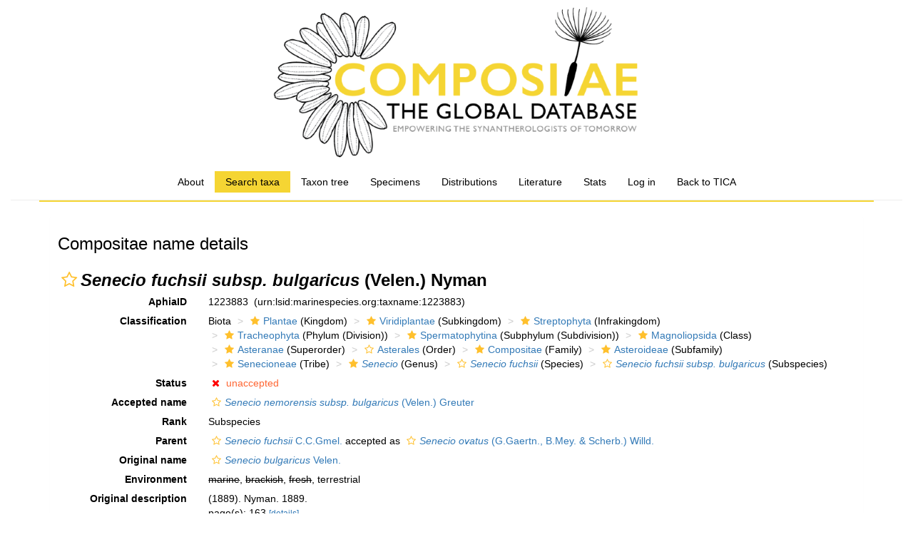

--- FILE ---
content_type: text/css
request_url: https://www.compositae.org/gcd/styles.css?1738186109
body_size: 4174
content:
/* styles needed for Aphia to work, leave in */
html, body {
 height: 100%;
}
.body_container_bg {
 height: 100%;
}
a {
 color:#337ab7;
 text-decoration:none;
}

a:hover {
 text-decoration:underline;
}

.nav > li > a {
 padding-top: 5px;
 padding-bottom: 5px;
}

.btn-primary {
 background-color: #f5d533;
 border: #f1f5f3;
 color: black;
}
.btn-primary:hover,
.btn-primary:active,
.btn-primary:focus,
.btn-primary:active:focus{
  background-color: #f5d533;
}

.main_container_wrapper {
 background-color: white;
 min-height: 60%;
}

.header_splitter {
 margin: 0;
}
.header_splitter_box {
 background-color: #f5d533;
 padding: 1px 0;
}

.footer_style {
 color: black;
 margin: 0;
 padding-top: 5px;
 padding-bottom: 10px;
}
.footer_style a,
.footer_style a:hover,
.footer_style a:active,
.footer_style a:visited {
 color: black;
 text-decoration: underline;
}

.banner_style {
 background-color: #37b0e9;
 padding-top: 20px;
 padding-bottom: 20px;
}

.navbar-default {
 background-color: #ffffff;
 border-color: transparent;
 margin-bottom: 5px;
}
.navbar-default .navbar-brand {
 color: #000000;
}
.navbar-default .navbar-brand:hover,
.navbar-default .navbar-brand:focus {
 color: #000000;
 text-decoration: underline;
}
.navbar-default .navbar-text {
 color: #000000;
}
.navbar-default .navbar-nav > li > a {
 color: #000000;
}
.navbar-default .navbar-nav > li > a:hover,
.navbar-default .navbar-nav > li > a:focus {
 color: #000000;
 text-decoration: underline;
}
.navbar-default .navbar-nav > li > .dropdown-menu {
 background-color: #ffffff;
}
.navbar-default .navbar-nav > li > .dropdown-menu > li > a {
 color: #000000;
}
.navbar-default .navbar-nav > li > .dropdown-menu > li > a:hover,
.navbar-default .navbar-nav > li > .dropdown-menu > li > a:focus {
 color: #000000;
 text-decoration: underline;
}
.navbar-default .navbar-nav > li > .dropdown-menu > li.divider {
 background-color: #f5d533;
}
.navbar-default .navbar-nav .open .dropdown-menu > .active > a,
.navbar-default .navbar-nav .open .dropdown-menu > .active > a:hover,
.navbar-default .navbar-nav .open .dropdown-menu > .active > a:focus {
 color: #000000;
 text-decoration: none;
}
.navbar-default .navbar-nav > .active > a,
.navbar-default .navbar-nav > .active > a:hover,
.navbar-default .navbar-nav > .active > a:focus {
 color: #000000;
 background-color: #f5d533;
 text-decoration: none;
}
.navbar-default .navbar-nav > .open > a,
.navbar-default .navbar-nav > .open > a:hover,
.navbar-default .navbar-nav > .open > a:focus {
 color: #000000;
 text-decoration: none;
}
.navbar-default .navbar-toggle {
 border-color: #f5d533;
}
.navbar-default .navbar-toggle:hover,
.navbar-default .navbar-toggle:focus {
 background-color: #f5d533;
}
.navbar-default .navbar-toggle .icon-bar {
 background-color: #000000;
}
.navbar-default .navbar-collapse,
.navbar-default .navbar-form {
 border-color: #000000;
}
.navbar-default .navbar-link {
 color: #000000;
}
.navbar-default .navbar-link:hover {
 color: #000000;
}

@media (max-width: 767px) {
 .navbar-default .navbar-nav .open .dropdown-menu > li > a {
  color: #000000;
 }
 .navbar-default .navbar-nav .open .dropdown-menu > li > a:hover,
 .navbar-default .navbar-nav .open .dropdown-menu > li > a:focus {
  color: #000000;
 }
 .navbar-default .navbar-nav .open .dropdown-menu > .active > a,
 .navbar-default .navbar-nav .open .dropdown-menu > .active > a:hover,
 .navbar-default .navbar-nav .open .dropdown-menu > .active > a:focus {
  color: #000000;
  background-color: #f5d533;
 }
}

@media(min-width: 768px) {
 .navbar .navbar-nav {
  display: inline-block;
  float: none;
 }
 .navbar .navbar-collapse {
  text-align: center;
 }
 .main_navbar {
  /*background-color: transparent;*/
  border: 0;
 }
}

.material-switch>input[type=checkbox]:checked+label::after {
  background-color: #f5d533!important;
}
@media (max-width: 768px) {
 .content_options {
  padding-top: 10px;
  position: relative;
  color: black;
  text-align: left;
 }
}
@media (min-width: 768px) and (max-width: 999px) {
 .content_options {
  position: absolute;
  top: 10px;
  right: 0;
  width: 130px;
  color: black;
  text-align: left;
 }
}
@media (min-width: 999px) {
 .content_options {
  position: absolute;
  top: 10px;
  right: 0;
  width: 260px;
  color: black;
  text-align: left;
 }
}